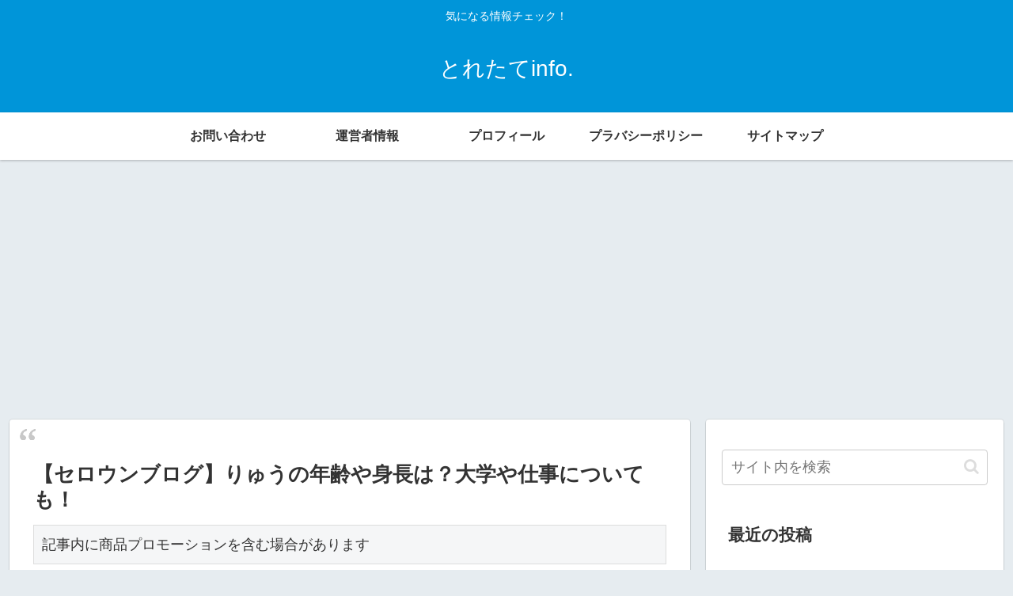

--- FILE ---
content_type: text/html; charset=utf-8
request_url: https://www.google.com/recaptcha/api2/aframe
body_size: 269
content:
<!DOCTYPE HTML><html><head><meta http-equiv="content-type" content="text/html; charset=UTF-8"></head><body><script nonce="JpYbSMVz8xPTIwvjYUkjog">/** Anti-fraud and anti-abuse applications only. See google.com/recaptcha */ try{var clients={'sodar':'https://pagead2.googlesyndication.com/pagead/sodar?'};window.addEventListener("message",function(a){try{if(a.source===window.parent){var b=JSON.parse(a.data);var c=clients[b['id']];if(c){var d=document.createElement('img');d.src=c+b['params']+'&rc='+(localStorage.getItem("rc::a")?sessionStorage.getItem("rc::b"):"");window.document.body.appendChild(d);sessionStorage.setItem("rc::e",parseInt(sessionStorage.getItem("rc::e")||0)+1);localStorage.setItem("rc::h",'1769547116381');}}}catch(b){}});window.parent.postMessage("_grecaptcha_ready", "*");}catch(b){}</script></body></html>